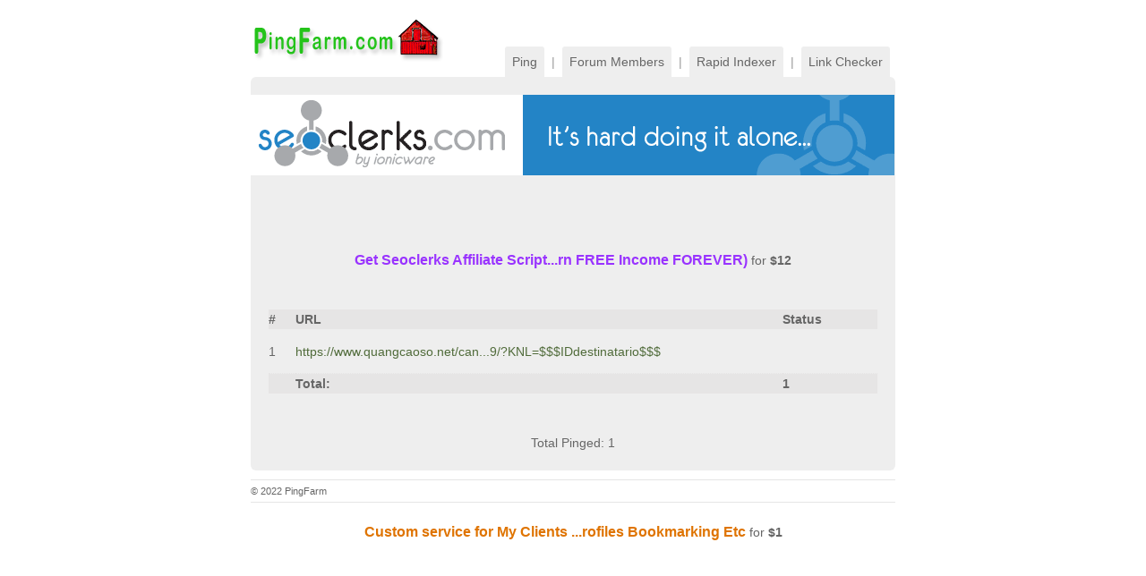

--- FILE ---
content_type: application/javascript
request_url: https://koi-3qnplxgbbc.marketingautomation.services/koi?rf=&hn=www.pingfarm.com&lg=en-US%40posix&sr=1280x720&cd=24&vr=2.4.1&se=1769802164979&ac=KOI-4FC7YM8GBM&ts=1769802165&pt=NaN&pl=NaN&loc=http%3A%2F%2Fwww.pingfarm.com%2Findex.php%3Faction%3Dping%26urls%3Dhttps%3A%2F%2Fwww.quangcaoso.net%2Fcan-ban-cho-thue-1%2Fthoi-trang%2C-my-pham-29%2F%3FKNL%3D%24%24%24IDdestinatario%24%24%24%26utm_source%3Dconnecting%26utm_medium%3Demail%26utm_campaign%3D2013.%2Binvitacion%2Bpremio&tp=page&ti=PingFarm%20%7C%20FREE%20Mass%20Ping%20Site%20To%20Ping%20Your%20URLs%20For%20More%20Backlinks
body_size: 24
content:
window._ss.handleResponse({"isChatbotCapable":false,"trackingID":"202601|697d09b5dbe18b3ca97b60b5","type":"page"});
